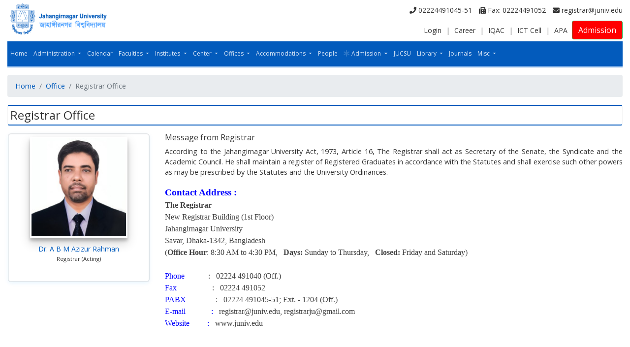

--- FILE ---
content_type: text/html; charset=UTF-8
request_url: https://juniv.edu/office/registrar-office
body_size: 9134
content:
<!doctype html>
<html lang="en">

<head>
    <meta charset="utf-8">
    <meta http-equiv="Content-type" content="text/html; charset=UTF-8">
    <meta name="viewport" content="width=device-width, initial-scale=1, shrink-to-fit=no">
    <meta name="description" content="">
    <meta name="author" content="">
    <link rel="shortcut icon" href="https://juniv.edu/images/favicon.ico">

    <title>Jahangirnagar University</title>

    <!-- Bootstrap core CSS -->
    <link rel="stylesheet" href="https://maxcdn.bootstrapcdn.com/bootstrap/4.0.0/css/bootstrap.min.css"
        integrity="sha384-Gn5384xqQ1aoWXA+058RXPxPg6fy4IWvTNh0E263XmFcJlSAwiGgFAW/dAiS6JXm" crossorigin="anonymous">
    <link rel="stylesheet" href="https://juniv.edu/css/priority-custom.css">
    <link rel="stylesheet" href="https://juniv.edu/css/client-style.css">
    <link rel="stylesheet" href="https://cdnjs.cloudflare.com/ajax/libs/font-awesome/5.13.1/css/all.min.css">
    <link rel="stylesheet" href="https://cdnjs.cloudflare.com/ajax/libs/animate.css/3.5.2/animate.min.css">

    <link href="https://fonts.googleapis.com/css2?family=Open+Sans:ital,wght@0,300;0,400;0,700;1,400;1,700&display=swap"
        rel="stylesheet">


    <!-- Bootstrap core JavaScript
    ================================================== -->

    <link rel="stylesheet" href="https://cdnjs.cloudflare.com/ajax/libs/jqueryui/1.12.1/jquery-ui.min.css" />
    <script src="https://cdnjs.cloudflare.com/ajax/libs/jquery/3.3.1/jquery.min.js"></script>
    <script src="https://cdnjs.cloudflare.com/ajax/libs/jqueryui/1.12.1/jquery-ui.min.js"></script>


    <script src="https://cdnjs.cloudflare.com/ajax/libs/popper.js/1.12.9/umd/popper.min.js"
        integrity="sha384-ApNbgh9B+Y1QKtv3Rn7W3mgPxhU9K/ScQsAP7hUibX39j7fakFPskvXusvfa0b4Q" crossorigin="anonymous">
    </script>
    <script src="https://maxcdn.bootstrapcdn.com/bootstrap/4.0.0/js/bootstrap.min.js"
        integrity="sha384-JZR6Spejh4U02d8jOt6vLEHfe/JQGiRRSQQxSfFWpi1MquVdAyjUar5+76PVCmYl" crossorigin="anonymous">
    </script>

    <!-- Global site tag (gtag.js) - Google Analytics -->
    <script async src="https://www.googletagmanager.com/gtag/js?id=UA-168459382-1"></script>
    <script>
        window.dataLayer = window.dataLayer || [];
        function gtag(){dataLayer.push(arguments);}
        gtag('js', new Date());

        gtag('config', 'UA-168459382-1');
    </script>

    <script src="https://cdnjs.cloudflare.com/ajax/libs/jquery.lazy/1.7.10/jquery.lazy.min.js"></script>

    <style>
        .last {
  margin: 0 0 4px 0 !important;
  color: #fff !important;
background: #FF0000;
}
#researchAndPublication p {
    margin: 0 0 4px 0 !important;
}


#profile {
    border-top: 2px solid #035abc;
    border-bottom: 2px solid #035abc;
    border-left: 1px solid #f4f4f4;
    border-right: 1px solid #f4f4f4;
    border-radius: 4px;
    padding: 5px;
    margin-bottom: 15px;
}

h4.ofc-headline {
    border-top: 2px solid #035abc;
    border-bottom: 2px solid #035abc;
    border-left: 1px solid #f4f4f4;
    border-right: 1px solid #f4f4f4;
    border-radius: 4px;
    padding: 5px;
    margin-bottom: 15px;
}
.fa.fa-asterisk.no-padding.no-margin.animated.infinite.flash.submenu {
    color: red;
}

 .master {
   
    font-size: 18px;
    }

.officer-page .card-title a{color:#333;}

.officer-page .card .card-body a:hover{color:#444; text-decoration:none;}

.apa ul li {text-align: left;padding:5px 0; display: inherit !important;}
.apa ul li a {
  font-family: "Open Sans", kalpurush;
  font-weight: normal;
  font-size: 16px;
  padding-left: 5px;
}

.apa ul li a:hover { color:#343a40; }
.apa ul li:hover { color:#343a40; }
.apa .card {  height: 250px;}
.apa img{	float: left;}
.officer-page .apa  .card .card-body{padding: 0px;}
.apa .no-style {
  list-style-type: none;
  padding: 0;
  text-align: left;
}
.officer-page .apa .card{overflow: hidden;}

.btn-outline-primary a:hover {
  color: #fff;
 text-decoration: none;
}

@media only screen and (max-width:400px) {
 .apa .card {  height: 350px;}
}

.card-body embed{min-height:800px;}

@media only screen and (max-width:400px) {
 .isInObjectOrEmbed { width:70% !important;}
}



.jucsu ul li {text-align: left;padding:8px 0; display: inherit !important;}
.jucsu ul li a {
  font-family: "Open Sans", kalpurush;
  font-weight: normal;
  font-size: 16px;
  padding-left: 5px;
}

.jucsu ul li a:hover { color:#343a40; }
.jucsu ul li:hover { color:#343a40; }

.jucsu img{	float: left;}
.officer-page .jucsu .card .card-body{padding: 0px;}
.jucsu .no-style {
  list-style-type: none;
  padding: 0;
  text-align: left;
}
    </style>
    
</head>

<body>

    <header>

        <div class="container">
            <div class="row">
                <div class="col-lg-4">
                    <a href="https://juniv.edu">
                        <img src="https://juniv.edu/images/logo-ju.png" alt="Jahangirnagar University" class="juniv-logo">
                    </a>
                </div>
                <div class="col-lg-8 text-right">
                    <div class="top-contact-info">
                        <a href="tel:02224491045-51" class="d-inline-block"><i class="fa fa-phone"
                                aria-hidden="true"></i> 02224491045-51</a>

                        <a href="tel:02224491052" class="d-inline-block"><i class="fa fa-fax"
                                aria-hidden="true"></i> Fax: 02224491052</a>
                        <a href="mailto:registrar@juniv.edu" target="_top" class="d-inline-block"><i
                                class="fas fa-envelope"></i> registrar@juniv.edu</a>
                    </div>
                    <div class="top-contact-info-2">
                        <a href="https://juniv.edu/login" class="d-inline-block">Login</a> |
<a href="https://juniv.edu/discussion?event_id=5" class="d-inline-block">Career</a> |
<a href="https://juniv.edu/office/iqac" class="d-inline-block">IQAC</a> |
<a href="https://juniv.edu/office/ictcell" class="d-inline-block">ICT Cell</a> | 
<a href="https://juniv.edu/useful-links/apa" class="d-inline-block">APA</a>
<a href="https://ju-admission.org" class="d-inline-block btn btn-success last">Admission</a>
                    </div>
                </div>
            </div>
        </div>

        <div class="container" id="header-nav">
            <nav class="navbar navbar-expand-lg navbar-dark bg-blue main-nav">
                <div class="container menu-fix">
                    <button class="navbar-toggler" type="button" data-toggle="collapse" data-target="#navbarCollapse"
                        aria-controls="navbarCollapse" aria-expanded="false" aria-label="Toggle navigation">
                        <span class="navbar-toggler-icon"></span>
                    </button>
                    <div class="collapse navbar-collapse" id="navbarCollapse">
                        <ul class="navbar-nav mr-auto">
                                                        <li class="nav-item break-fix ">
                                <a class="nav-link "
                                    href="https://juniv.edu" >
                                                                        Home
                                </a>

                                                            </li>
                                                        <li class="nav-item break-fix  dropdown ">
                                <a class="nav-link  dropdown-toggle "
                                    href="#"  id="navbarDropdown"
                                    role="button" data-toggle="dropdown" aria-haspopup="true" aria-expanded="false"
                                    >
                                                                        Administration
                                </a>

                                                                <div class="dropdown-menu" aria-labelledby="navbarDropdown">
                                                                        <a class="dropdown-item" href="https://juniv.edu/administration?roleType=CHANCELLOR&amp;roleName=Chancellor">
                                                                                Chancellor
                                    </a>
                                                                        <a class="dropdown-item" href="http://www.juniv.edu/administration?roleType=VICE_CHANCELLOR&amp;roleName=Vice%20Chancellor">
                                                                                Vice Chancellor
                                    </a>
                                                                        <a class="dropdown-item" href="https://juniv.edu/administration?roleType=PRO_VICE_CHANCELLOR&amp;roleName=Pro%20Vice%20Chancellor">
                                                                                Pro Vice Chancellor
                                    </a>
                                                                        <a class="dropdown-item" href="https://juniv.edu/administration?roleType=TREASURER&amp;roleName=Treasurer">
                                                                                Treasurer
                                    </a>
                                                                        <a class="dropdown-item" href="https://juniv.edu/administration?roleType=REGISTER&amp;roleName=Registrar (Acting)">
                                                                                Registrar
                                    </a>
                                                                        <a class="dropdown-item" href="https://juniv.edu/administration-page/senate">
                                                                                Senate
                                    </a>
                                                                        <a class="dropdown-item" href="https://juniv.edu/administration-page/syndicate">
                                                                                Syndicate
                                    </a>
                                                                        <a class="dropdown-item" href="https://juniv.edu/administration-page/academic-council">
                                                                                Academic Council
                                    </a>
                                                                        <a class="dropdown-item" href="https://juniv.edu/administration-page/finance-committee">
                                                                                Finance Committee
                                    </a>
                                                                    </div>
                                                            </li>
                                                        <li class="nav-item break-fix ">
                                <a class="nav-link "
                                    href="https://juniv.edu/academic-calendar" >
                                                                        Calendar
                                </a>

                                                            </li>
                                                        <li class="nav-item break-fix  dropdown ">
                                <a class="nav-link  dropdown-toggle "
                                    href="#"  id="navbarDropdown"
                                    role="button" data-toggle="dropdown" aria-haspopup="true" aria-expanded="false"
                                    >
                                                                        Faculties
                                </a>

                                                                <div class="dropdown-menu" aria-labelledby="navbarDropdown">
                                                                        <a class="dropdown-item" href="https://juniv.edu/faculty/arts">
                                                                                Faculty of Arts &amp; Humanities
                                    </a>
                                                                        <a class="dropdown-item" href="https://juniv.edu/faculty/science">
                                                                                Faculty of Mathematical &amp; Physical Sciences
                                    </a>
                                                                        <a class="dropdown-item" href="https://juniv.edu/faculty/socialsci">
                                                                                Faculty of Social Sciences
                                    </a>
                                                                        <a class="dropdown-item" href="https://juniv.edu/faculty/biosci">
                                                                                Faculty of Biological Sciences
                                    </a>
                                                                        <a class="dropdown-item" href="https://juniv.edu/faculty/business">
                                                                                Faculty of Business Studies
                                    </a>
                                                                        <a class="dropdown-item" href="https://juniv.edu/faculty/law">
                                                                                Faculty of Law
                                    </a>
                                                                    </div>
                                                            </li>
                                                        <li class="nav-item break-fix  dropdown ">
                                <a class="nav-link  dropdown-toggle "
                                    href="#"  id="navbarDropdown"
                                    role="button" data-toggle="dropdown" aria-haspopup="true" aria-expanded="false"
                                    >
                                                                        Institutes
                                </a>

                                                                <div class="dropdown-menu" aria-labelledby="navbarDropdown">
                                                                        <a class="dropdown-item" href="https://iba-ju.edu.bd">
                                                                                Institute of Business Administration
                                    </a>
                                                                        <a class="dropdown-item" href="https://juniv.edu/institute/iit">
                                                                                Institute of Information Technology
                                    </a>
                                                                        <a class="dropdown-item" href="https://juniv.edu/institute/irs">
                                                                                Institute of Remote Sensing and GIS
                                    </a>
                                                                        <a class="dropdown-item" href="https://juniv.edu/institute/iclc">
                                                                                Institute of Comparative Literature and Culture
                                    </a>
                                                                    </div>
                                                            </li>
                                                        <li class="nav-item break-fix  dropdown ">
                                <a class="nav-link  dropdown-toggle "
                                    href="#"  id="navbarDropdown"
                                    role="button" data-toggle="dropdown" aria-haspopup="true" aria-expanded="false"
                                    >
                                                                        Center
                                </a>

                                                                <div class="dropdown-menu" aria-labelledby="navbarDropdown">
                                                                        <a class="dropdown-item" href="https://juniv.edu/center/medical-centre">
                                                                                Medical Centre
                                    </a>
                                                                        <a class="dropdown-item" href="https://juniv.edu/center/wmsrc">
                                                                                Wazed Miah Science Research Center
                                    </a>
                                                                        <a class="dropdown-item" href="https://juniv.edu/center/students-counselling-and-guidance-centre">
                                                                                Students Counselling and Guidance Centre
                                    </a>
                                                                        <a class="dropdown-item" href="https://juniv.edu/center/the-language-centre">
                                                                                The Language Centre
                                    </a>
                                                                        <a class="dropdown-item" href="https://juniv.edu/center/teacher-student-centre">
                                                                                Teacher-Student centre
                                    </a>
                                                                        <a class="dropdown-item" href="https://www.juniv.edu/center/snec">
                                                                                Special Needs Education Centre (SNEC)
                                    </a>
                                                                        <a class="dropdown-item" href="https://juniv.edu/center/chrd">
                                                                                Center for Human Resource Development (CHRD)
                                    </a>
                                                                        <a class="dropdown-item" href="https://juniv.edu/center/ric">
                                                                                Research Innovation Centre
                                    </a>
                                                                    </div>
                                                            </li>
                                                        <li class="nav-item break-fix  dropdown ">
                                <a class="nav-link  dropdown-toggle "
                                    href="#"  id="navbarDropdown"
                                    role="button" data-toggle="dropdown" aria-haspopup="true" aria-expanded="false"
                                    >
                                                                        Offices
                                </a>

                                                                <div class="dropdown-menu" aria-labelledby="navbarDropdown">
                                                                        <a class="dropdown-item" href="https://juniv.edu/center/vc-office">
                                                                                Vice Chancellor Office
                                    </a>
                                                                        <a class="dropdown-item" href="https://juniv.edu/office/provc-administration">
                                                                                Pro Vice Chancellor (Administration) Office
                                    </a>
                                                                        <a class="dropdown-item" href="https://juniv.edu/office/provc-academic">
                                                                                Pro Vice Chancellor (Academic) Office
                                    </a>
                                                                        <a class="dropdown-item" href="https://juniv.edu/office/treasurer-office">
                                                                                Treasurer Office
                                    </a>
                                                                        <a class="dropdown-item" href="https://juniv.edu/office/registrar-office">
                                                                                Registrar Office
                                    </a>
                                                                        <a class="dropdown-item" href="https://juniv.edu/office/proctor-office">
                                                                                Proctor Office
                                    </a>
                                                                        <a class="dropdown-item" href="https://juniv.edu/office/comptroller-office">
                                                                                Comptroller Office
                                    </a>
                                                                        <a class="dropdown-item" href="https://juniv.edu/office/engineering-office">
                                                                                Engineering Office
                                    </a>
                                                                        <a class="dropdown-item" href="https://juniv.edu/office/iqac">
                                                                                IQAC
                                    </a>
                                                                        <a class="dropdown-item" href="https://juniv.edu/office/ictcell">
                                                                                ICT Cell
                                    </a>
                                                                        <a class="dropdown-item" href="https://juniv.edu/office/planning-and-development-office">
                                                                                Planning and Development Office
                                    </a>
                                                                        <a class="dropdown-item" href="https://juniv.edu/office/public-relation-office">
                                                                                Public Relation Office
                                    </a>
                                                                        <a class="dropdown-item" href="https://juniv.edu/office/physical-education-office">
                                                                                Physical Education Office
                                    </a>
                                                                        <a class="dropdown-item" href="https://juniv.edu/office/office-of-the-controller-of-examinations">
                                                                                Office of the Controller of Examinations
                                    </a>
                                                                        <a class="dropdown-item" href="https://juniv.edu/office/internal-audit-office">
                                                                                Internal Audit Office
                                    </a>
                                                                        <a class="dropdown-item" href="https://juniv.edu/office/university-library">
                                                                                University Library
                                    </a>
                                                                        <a class="dropdown-item" href="https://juniv.edu/office/science-workshop">
                                                                                Science Workshop
                                    </a>
                                                                        <a class="dropdown-item" href="https://juniv.edu/office/transport-office">
                                                                                Transport Office
                                    </a>
                                                                        <a class="dropdown-item" href="https://juniv.edu/office/bncc">
                                                                                BNCC
                                    </a>
                                                                        <a class="dropdown-item" href="https://juniv.edu/office/rover-scout">
                                                                                Rover Scout
                                    </a>
                                                                    </div>
                                                            </li>
                                                        <li class="nav-item break-fix  dropdown ">
                                <a class="nav-link  dropdown-toggle "
                                    href="#"  id="navbarDropdown"
                                    role="button" data-toggle="dropdown" aria-haspopup="true" aria-expanded="false"
                                    >
                                                                        Accommodations
                                </a>

                                                                <div class="dropdown-menu" aria-labelledby="navbarDropdown">
                                                                        <a class="dropdown-item" href="https://juniv.edu/hall/al-beruni-hall">
                                                                                Al Beruni Hall
                                    </a>
                                                                        <a class="dropdown-item" href="https://juniv.edu/hall/a-f-m-kamaluddin-hall">
                                                                                A F M Kamaluddin Hall
                                    </a>
                                                                        <a class="dropdown-item" href="https://juniv.edu/hall/jahanara-imam-hall">
                                                                                Jahanara Imam Hall
                                    </a>
                                                                        <a class="dropdown-item" href="https://juniv.edu/hall/nawab-faizunnesa-hall">
                                                                                Nawab Faizunnesa Hall
                                    </a>
                                                                        <a class="dropdown-item" href="https://juniv.edu/hall/pritilata-hall">
                                                                                Pritilata Hall
                                    </a>
                                                                        <a class="dropdown-item" href="https://juniv.edu/hall/a-k-fazlul-haque-hall">
                                                                                Sher-e-Bangla A. K. Fazlul Haq Hall
                                    </a>
                                                                        <a class="dropdown-item" href="https://juniv.edu/hall/begum-khaleda-zia-hall">
                                                                                Begum Khaleda Zia Hall
                                    </a>
                                                                        <a class="dropdown-item" href="https://juniv.edu/hall/maulana-bhashani-hall">
                                                                                Maulana Bhashani Hall
                                    </a>
                                                                        <a class="dropdown-item" href="https://juniv.edu/hall/meer-mosharraf-hossain-hall">
                                                                                Mir Mosharraf Hossain Hall
                                    </a>
                                                                        <a class="dropdown-item" href="https://juniv.edu/hall/shaheed-salam-barkat-hall">
                                                                                Shaheed Salam-Barkat Hall
                                    </a>
                                                                        <a class="dropdown-item" href="https://juniv.edu/hall/shaheed-rafiq-jabbar-hall">
                                                                                Shaheed Rafiq-Jabbar Hall
                                    </a>
                                                                        <a class="dropdown-item" href="https://juniv.edu/hall/july-24-jagoroni-hall">
                                                                                July 24 Jagoroni Hall
                                    </a>
                                                                        <a class="dropdown-item" href="https://juniv.edu/hall/shaheed-felani-khatun-hall">
                                                                                Shaheed Felani Khatun Hall
                                    </a>
                                                                        <a class="dropdown-item" href="https://juniv.edu/hall/bishwakabi-rabindranath-tagore-hall">
                                                                                Bishwakabi Rabindranath Tagore Hall
                                    </a>
                                                                        <a class="dropdown-item" href="https://juniv.edu/hall/begum-sufia-kamal-hall">
                                                                                Begum Sufia Kamal Hall
                                    </a>
                                                                        <a class="dropdown-item" href="https://juniv.edu/hall/rokeya-hall">
                                                                                Rokeya Hall
                                    </a>
                                                                        <a class="dropdown-item" href="https://juniv.edu/hall/fazilatunnesa-hall">
                                                                                Fazilatunnesa Hall
                                    </a>
                                                                        <a class="dropdown-item" href="https://juniv.edu/hall/bir-protik-taramon-bibi-hall">
                                                                                Bir Protik Taramon Bibi Hall
                                    </a>
                                                                        <a class="dropdown-item" href="https://juniv.edu/hall/shaheed-tajuddin-ahmad-hall">
                                                                                Shaheed Tajuddin Ahmad Hall
                                    </a>
                                                                        <a class="dropdown-item" href="https://juniv.edu/hall/nawab-salimullah-hall">
                                                                                Nawab Salimullah Hall
                                    </a>
                                                                        <a class="dropdown-item" href="https://juniv.edu/hall/jatiya-kabi-kazi-nazrul-islam-hall">
                                                                                Jatiya Kabi Kazi Nazrul Islam Hall
                                    </a>
                                                                    </div>
                                                            </li>
                                                        <li class="nav-item break-fix ">
                                <a class="nav-link "
                                    href="https://juniv.edu/teachers" >
                                                                        People
                                </a>

                                                            </li>
                                                        <li class="nav-item break-fix  dropdown ">
                                <a class="nav-link  dropdown-toggle "
                                    href="#"  id="navbarDropdown"
                                    role="button" data-toggle="dropdown" aria-haspopup="true" aria-expanded="false"
                                    >
                                     <i
                                        class="fa fa-asterisk no-padding no-margin animated infinite flash menu"></i>
                                                                        Admission
                                </a>

                                                                <div class="dropdown-menu" aria-labelledby="navbarDropdown">
                                                                        <a class="dropdown-item" href="https://academic.juniv.edu">
                                                                                Academic Section
                                    </a>
                                                                        <a class="dropdown-item" href="https://bachelor.ju-admission.com">
                                                                                Bachelor (Honours) Admission
                                    </a>
                                                                        <a class="dropdown-item" href="https://juniv.edu/admission/graduate">
                                                                                Masters Admission
                                    </a>
                                                                        <a class="dropdown-item" href="https://postgrad.ju-admission.com">
                                                                                M.Phil &amp; PhD Admission
                                    </a>
                                                                        <a class="dropdown-item" href="https://juniv.edu/admission/weekend-courses">
                                                                                Weekend &amp; Evening Courses
                                    </a>
                                                                    </div>
                                                            </li>
                                                        <li class="nav-item break-fix ">
                                <a class="nav-link "
                                    href="https://juniv.edu/page/jucsu" >
                                                                        JUCSU
                                </a>

                                                            </li>
                                                        <li class="nav-item break-fix  dropdown ">
                                <a class="nav-link  dropdown-toggle "
                                    href="#"  id="navbarDropdown"
                                    role="button" data-toggle="dropdown" aria-haspopup="true" aria-expanded="false"
                                    >
                                                                        Library
                                </a>

                                                                <div class="dropdown-menu" aria-labelledby="navbarDropdown">
                                                                        <a class="dropdown-item" href="https://library.juniv.edu">
                                                                                Library Website
                                    </a>
                                                                        <a class="dropdown-item" href="https://www.library.juniv.edu/login-2/?redirect_to=https://www.library.juniv.edu/access-remotely/">
                                                                                Remote Access
                                    </a>
                                                                        <a class="dropdown-item" href="https://journals.juniv.edu">
                                                                                Journals
                                    </a>
                                                                    </div>
                                                            </li>
                                                        <li class="nav-item break-fix ">
                                <a class="nav-link "
                                    href="https://juniv.edu/page/ju-journal" >
                                                                        Journals
                                </a>

                                                            </li>
                                                        <li class="nav-item break-fix  dropdown ">
                                <a class="nav-link  dropdown-toggle "
                                    href="#"  id="navbarDropdown"
                                    role="button" data-toggle="dropdown" aria-haspopup="true" aria-expanded="false"
                                    >
                                                                        Misc
                                </a>

                                                                <div class="dropdown-menu" aria-labelledby="navbarDropdown">
                                                                        <a class="dropdown-item" href="https://juniv.edu/custom/slug/research">
                                                                                Research
                                    </a>
                                                                        <a class="dropdown-item" href="https://juniv.edu/certificate">
                                                                                NOC &amp; GO
                                    </a>
                                                                        <a class="dropdown-item" href="https://juniv.edu/page/university-diary">
                                                                                University Diary
                                    </a>
                                                                        <a class="dropdown-item" href="https://juniv.edu/page/annual-report">
                                                                                Annual Report
                                    </a>
                                                                        <a class="dropdown-item" href="https://juniv.edu/discussion?event_id=8">
                                                                                Students Stipend
                                    </a>
                                                                        <a class="dropdown-item" href="https://ju-regigraduate.org">
                                                                                Registered Graduate Cell
                                    </a>
                                                                        <a class="dropdown-item" href="https://devpis.juniv.edu">
                                                                                Apply for Central ID card
                                    </a>
                                                                        <a class="dropdown-item" href="https://juniv.edu/student-email/apply">
                                                                                Apply for Student Email ID
                                    </a>
                                                                    </div>
                                                            </li>
                                                    </ul>
                    </div>
                </div>
            </nav>
        </div>
    </header>

    <main role="main">

<div class="container">
    <div class="content-section facility-page">
        <div class="row">
            <div class="col-md-12">
                <nav aria-label="breadcrumb">
                    <ol class="breadcrumb">
                        <li class="breadcrumb-item"><a href="https://juniv.edu">Home</a></li>
                        <li class="breadcrumb-item"><a
                                href="#">Office</a></li>
                         <li class="breadcrumb-item active" aria-current="page">Registrar Office</li>
                                            </ol>
                </nav>
            </div>
        </div>

                <div class="row">
            <div class="col-md-12">
                <h4 class="ofc-headline">Registrar Office</h4>
            </div>
        </div>

        <div class="row administration-page">
                        <div class="col-md-3">
                <div class="card">
                    <img class="card-img-top img-fluid mx-auto d-block lazy"
                                            data-src="https://juniv.edu/storage/image/center/JMGJfPF7Hwuc5xjgiRdcLiCbbeaaY3NeWzrN51pj.jpg"
                                        alt="Dr. A B M Azizur Rahman">
                    <div class="card-body">
                        <h6>
                            <a href="#">Dr. A B M Azizur Rahman</a>
                            <small>Registrar (Acting)</small>
                        </h6>
                    </div>
                </div>
            </div>
            
            <div class="col-md-9">
                                                                <h6>Message from Registrar</h6>
                                                <p style="text-align: justify;">According to the Jahangirnagar University Act, 1973, Article 16, The Registrar shall act as Secretary of the Senate, the Syndicate and the Academic Council. He shall maintain a register of Registered Graduates in accordance with the Statutes and shall exercise such other powers as may be prescribed by the Statutes and the University Ordinances.</p>
<div class="row mb-4">
<div class="col-md-12"><!-- [if gte mso 9]><xml>
 <o:OfficeDocumentSettings>
  <o:AllowPNG/>
 </o:OfficeDocumentSettings>
</xml><![endif]--><!-- [if gte mso 9]><xml>
 <w:WordDocument>
  <w:View>Normal</w:View>
  <w:Zoom>0</w:Zoom>
  <w:TrackMoves/>
  <w:TrackFormatting/>
  <w:PunctuationKerning/>
  <w:ValidateAgainstSchemas/>
  <w:SaveIfXMLInvalid>false</w:SaveIfXMLInvalid>
  <w:IgnoreMixedContent>false</w:IgnoreMixedContent>
  <w:AlwaysShowPlaceholderText>false</w:AlwaysShowPlaceholderText>
  <w:DoNotPromoteQF/>
  <w:LidThemeOther>EN-US</w:LidThemeOther>
  <w:LidThemeAsian>X-NONE</w:LidThemeAsian>
  <w:LidThemeComplexScript>X-NONE</w:LidThemeComplexScript>
  <w:Compatibility>
   <w:BreakWrappedTables/>
   <w:SnapToGridInCell/>
   <w:WrapTextWithPunct/>
   <w:UseAsianBreakRules/>
   <w:DontGrowAutofit/>
   <w:SplitPgBreakAndParaMark/>
   <w:EnableOpenTypeKerning/>
   <w:DontFlipMirrorIndents/>
   <w:OverrideTableStyleHps/>
  </w:Compatibility>
  <m:mathPr>
   <m:mathFont m:val="Cambria Math"/>
   <m:brkBin m:val="before"/>
   <m:brkBinSub m:val="&#45;-"/>
   <m:smallFrac m:val="off"/>
   <m:dispDef/>
   <m:lMargin m:val="0"/>
   <m:rMargin m:val="0"/>
   <m:defJc m:val="centerGroup"/>
   <m:wrapIndent m:val="1440"/>
   <m:intLim m:val="subSup"/>
   <m:naryLim m:val="undOvr"/>
  </m:mathPr></w:WordDocument>
</xml><![endif]--><!-- [if gte mso 9]><xml>
 <w:LatentStyles DefLockedState="false" DefUnhideWhenUsed="true"
  DefSemiHidden="true" DefQFormat="false" DefPriority="99"
  LatentStyleCount="267">
  <w:LsdException Locked="false" Priority="0" SemiHidden="false"
   UnhideWhenUsed="false" QFormat="true" Name="Normal"/>
  <w:LsdException Locked="false" Priority="9" SemiHidden="false"
   UnhideWhenUsed="false" QFormat="true" Name="heading 1"/>
  <w:LsdException Locked="false" Priority="9" QFormat="true" Name="heading 2"/>
  <w:LsdException Locked="false" Priority="9" QFormat="true" Name="heading 3"/>
  <w:LsdException Locked="false" Priority="9" QFormat="true" Name="heading 4"/>
  <w:LsdException Locked="false" Priority="9" QFormat="true" Name="heading 5"/>
  <w:LsdException Locked="false" Priority="9" QFormat="true" Name="heading 6"/>
  <w:LsdException Locked="false" Priority="9" QFormat="true" Name="heading 7"/>
  <w:LsdException Locked="false" Priority="9" QFormat="true" Name="heading 8"/>
  <w:LsdException Locked="false" Priority="9" QFormat="true" Name="heading 9"/>
  <w:LsdException Locked="false" Priority="39" Name="toc 1"/>
  <w:LsdException Locked="false" Priority="39" Name="toc 2"/>
  <w:LsdException Locked="false" Priority="39" Name="toc 3"/>
  <w:LsdException Locked="false" Priority="39" Name="toc 4"/>
  <w:LsdException Locked="false" Priority="39" Name="toc 5"/>
  <w:LsdException Locked="false" Priority="39" Name="toc 6"/>
  <w:LsdException Locked="false" Priority="39" Name="toc 7"/>
  <w:LsdException Locked="false" Priority="39" Name="toc 8"/>
  <w:LsdException Locked="false" Priority="39" Name="toc 9"/>
  <w:LsdException Locked="false" Priority="35" QFormat="true" Name="caption"/>
  <w:LsdException Locked="false" Priority="10" SemiHidden="false"
   UnhideWhenUsed="false" QFormat="true" Name="Title"/>
  <w:LsdException Locked="false" Priority="1" Name="Default Paragraph Font"/>
  <w:LsdException Locked="false" Priority="11" SemiHidden="false"
   UnhideWhenUsed="false" QFormat="true" Name="Subtitle"/>
  <w:LsdException Locked="false" Priority="22" SemiHidden="false"
   UnhideWhenUsed="false" QFormat="true" Name="Strong"/>
  <w:LsdException Locked="false" Priority="20" SemiHidden="false"
   UnhideWhenUsed="false" QFormat="true" Name="Emphasis"/>
  <w:LsdException Locked="false" Priority="59" SemiHidden="false"
   UnhideWhenUsed="false" Name="Table Grid"/>
  <w:LsdException Locked="false" UnhideWhenUsed="false" Name="Placeholder Text"/>
  <w:LsdException Locked="false" Priority="1" SemiHidden="false"
   UnhideWhenUsed="false" QFormat="true" Name="No Spacing"/>
  <w:LsdException Locked="false" Priority="60" SemiHidden="false"
   UnhideWhenUsed="false" Name="Light Shading"/>
  <w:LsdException Locked="false" Priority="61" SemiHidden="false"
   UnhideWhenUsed="false" Name="Light List"/>
  <w:LsdException Locked="false" Priority="62" SemiHidden="false"
   UnhideWhenUsed="false" Name="Light Grid"/>
  <w:LsdException Locked="false" Priority="63" SemiHidden="false"
   UnhideWhenUsed="false" Name="Medium Shading 1"/>
  <w:LsdException Locked="false" Priority="64" SemiHidden="false"
   UnhideWhenUsed="false" Name="Medium Shading 2"/>
  <w:LsdException Locked="false" Priority="65" SemiHidden="false"
   UnhideWhenUsed="false" Name="Medium List 1"/>
  <w:LsdException Locked="false" Priority="66" SemiHidden="false"
   UnhideWhenUsed="false" Name="Medium List 2"/>
  <w:LsdException Locked="false" Priority="67" SemiHidden="false"
   UnhideWhenUsed="false" Name="Medium Grid 1"/>
  <w:LsdException Locked="false" Priority="68" SemiHidden="false"
   UnhideWhenUsed="false" Name="Medium Grid 2"/>
  <w:LsdException Locked="false" Priority="69" SemiHidden="false"
   UnhideWhenUsed="false" Name="Medium Grid 3"/>
  <w:LsdException Locked="false" Priority="70" SemiHidden="false"
   UnhideWhenUsed="false" Name="Dark List"/>
  <w:LsdException Locked="false" Priority="71" SemiHidden="false"
   UnhideWhenUsed="false" Name="Colorful Shading"/>
  <w:LsdException Locked="false" Priority="72" SemiHidden="false"
   UnhideWhenUsed="false" Name="Colorful List"/>
  <w:LsdException Locked="false" Priority="73" SemiHidden="false"
   UnhideWhenUsed="false" Name="Colorful Grid"/>
  <w:LsdException Locked="false" Priority="60" SemiHidden="false"
   UnhideWhenUsed="false" Name="Light Shading Accent 1"/>
  <w:LsdException Locked="false" Priority="61" SemiHidden="false"
   UnhideWhenUsed="false" Name="Light List Accent 1"/>
  <w:LsdException Locked="false" Priority="62" SemiHidden="false"
   UnhideWhenUsed="false" Name="Light Grid Accent 1"/>
  <w:LsdException Locked="false" Priority="63" SemiHidden="false"
   UnhideWhenUsed="false" Name="Medium Shading 1 Accent 1"/>
  <w:LsdException Locked="false" Priority="64" SemiHidden="false"
   UnhideWhenUsed="false" Name="Medium Shading 2 Accent 1"/>
  <w:LsdException Locked="false" Priority="65" SemiHidden="false"
   UnhideWhenUsed="false" Name="Medium List 1 Accent 1"/>
  <w:LsdException Locked="false" UnhideWhenUsed="false" Name="Revision"/>
  <w:LsdException Locked="false" Priority="34" SemiHidden="false"
   UnhideWhenUsed="false" QFormat="true" Name="List Paragraph"/>
  <w:LsdException Locked="false" Priority="29" SemiHidden="false"
   UnhideWhenUsed="false" QFormat="true" Name="Quote"/>
  <w:LsdException Locked="false" Priority="30" SemiHidden="false"
   UnhideWhenUsed="false" QFormat="true" Name="Intense Quote"/>
  <w:LsdException Locked="false" Priority="66" SemiHidden="false"
   UnhideWhenUsed="false" Name="Medium List 2 Accent 1"/>
  <w:LsdException Locked="false" Priority="67" SemiHidden="false"
   UnhideWhenUsed="false" Name="Medium Grid 1 Accent 1"/>
  <w:LsdException Locked="false" Priority="68" SemiHidden="false"
   UnhideWhenUsed="false" Name="Medium Grid 2 Accent 1"/>
  <w:LsdException Locked="false" Priority="69" SemiHidden="false"
   UnhideWhenUsed="false" Name="Medium Grid 3 Accent 1"/>
  <w:LsdException Locked="false" Priority="70" SemiHidden="false"
   UnhideWhenUsed="false" Name="Dark List Accent 1"/>
  <w:LsdException Locked="false" Priority="71" SemiHidden="false"
   UnhideWhenUsed="false" Name="Colorful Shading Accent 1"/>
  <w:LsdException Locked="false" Priority="72" SemiHidden="false"
   UnhideWhenUsed="false" Name="Colorful List Accent 1"/>
  <w:LsdException Locked="false" Priority="73" SemiHidden="false"
   UnhideWhenUsed="false" Name="Colorful Grid Accent 1"/>
  <w:LsdException Locked="false" Priority="60" SemiHidden="false"
   UnhideWhenUsed="false" Name="Light Shading Accent 2"/>
  <w:LsdException Locked="false" Priority="61" SemiHidden="false"
   UnhideWhenUsed="false" Name="Light List Accent 2"/>
  <w:LsdException Locked="false" Priority="62" SemiHidden="false"
   UnhideWhenUsed="false" Name="Light Grid Accent 2"/>
  <w:LsdException Locked="false" Priority="63" SemiHidden="false"
   UnhideWhenUsed="false" Name="Medium Shading 1 Accent 2"/>
  <w:LsdException Locked="false" Priority="64" SemiHidden="false"
   UnhideWhenUsed="false" Name="Medium Shading 2 Accent 2"/>
  <w:LsdException Locked="false" Priority="65" SemiHidden="false"
   UnhideWhenUsed="false" Name="Medium List 1 Accent 2"/>
  <w:LsdException Locked="false" Priority="66" SemiHidden="false"
   UnhideWhenUsed="false" Name="Medium List 2 Accent 2"/>
  <w:LsdException Locked="false" Priority="67" SemiHidden="false"
   UnhideWhenUsed="false" Name="Medium Grid 1 Accent 2"/>
  <w:LsdException Locked="false" Priority="68" SemiHidden="false"
   UnhideWhenUsed="false" Name="Medium Grid 2 Accent 2"/>
  <w:LsdException Locked="false" Priority="69" SemiHidden="false"
   UnhideWhenUsed="false" Name="Medium Grid 3 Accent 2"/>
  <w:LsdException Locked="false" Priority="70" SemiHidden="false"
   UnhideWhenUsed="false" Name="Dark List Accent 2"/>
  <w:LsdException Locked="false" Priority="71" SemiHidden="false"
   UnhideWhenUsed="false" Name="Colorful Shading Accent 2"/>
  <w:LsdException Locked="false" Priority="72" SemiHidden="false"
   UnhideWhenUsed="false" Name="Colorful List Accent 2"/>
  <w:LsdException Locked="false" Priority="73" SemiHidden="false"
   UnhideWhenUsed="false" Name="Colorful Grid Accent 2"/>
  <w:LsdException Locked="false" Priority="60" SemiHidden="false"
   UnhideWhenUsed="false" Name="Light Shading Accent 3"/>
  <w:LsdException Locked="false" Priority="61" SemiHidden="false"
   UnhideWhenUsed="false" Name="Light List Accent 3"/>
  <w:LsdException Locked="false" Priority="62" SemiHidden="false"
   UnhideWhenUsed="false" Name="Light Grid Accent 3"/>
  <w:LsdException Locked="false" Priority="63" SemiHidden="false"
   UnhideWhenUsed="false" Name="Medium Shading 1 Accent 3"/>
  <w:LsdException Locked="false" Priority="64" SemiHidden="false"
   UnhideWhenUsed="false" Name="Medium Shading 2 Accent 3"/>
  <w:LsdException Locked="false" Priority="65" SemiHidden="false"
   UnhideWhenUsed="false" Name="Medium List 1 Accent 3"/>
  <w:LsdException Locked="false" Priority="66" SemiHidden="false"
   UnhideWhenUsed="false" Name="Medium List 2 Accent 3"/>
  <w:LsdException Locked="false" Priority="67" SemiHidden="false"
   UnhideWhenUsed="false" Name="Medium Grid 1 Accent 3"/>
  <w:LsdException Locked="false" Priority="68" SemiHidden="false"
   UnhideWhenUsed="false" Name="Medium Grid 2 Accent 3"/>
  <w:LsdException Locked="false" Priority="69" SemiHidden="false"
   UnhideWhenUsed="false" Name="Medium Grid 3 Accent 3"/>
  <w:LsdException Locked="false" Priority="70" SemiHidden="false"
   UnhideWhenUsed="false" Name="Dark List Accent 3"/>
  <w:LsdException Locked="false" Priority="71" SemiHidden="false"
   UnhideWhenUsed="false" Name="Colorful Shading Accent 3"/>
  <w:LsdException Locked="false" Priority="72" SemiHidden="false"
   UnhideWhenUsed="false" Name="Colorful List Accent 3"/>
  <w:LsdException Locked="false" Priority="73" SemiHidden="false"
   UnhideWhenUsed="false" Name="Colorful Grid Accent 3"/>
  <w:LsdException Locked="false" Priority="60" SemiHidden="false"
   UnhideWhenUsed="false" Name="Light Shading Accent 4"/>
  <w:LsdException Locked="false" Priority="61" SemiHidden="false"
   UnhideWhenUsed="false" Name="Light List Accent 4"/>
  <w:LsdException Locked="false" Priority="62" SemiHidden="false"
   UnhideWhenUsed="false" Name="Light Grid Accent 4"/>
  <w:LsdException Locked="false" Priority="63" SemiHidden="false"
   UnhideWhenUsed="false" Name="Medium Shading 1 Accent 4"/>
  <w:LsdException Locked="false" Priority="64" SemiHidden="false"
   UnhideWhenUsed="false" Name="Medium Shading 2 Accent 4"/>
  <w:LsdException Locked="false" Priority="65" SemiHidden="false"
   UnhideWhenUsed="false" Name="Medium List 1 Accent 4"/>
  <w:LsdException Locked="false" Priority="66" SemiHidden="false"
   UnhideWhenUsed="false" Name="Medium List 2 Accent 4"/>
  <w:LsdException Locked="false" Priority="67" SemiHidden="false"
   UnhideWhenUsed="false" Name="Medium Grid 1 Accent 4"/>
  <w:LsdException Locked="false" Priority="68" SemiHidden="false"
   UnhideWhenUsed="false" Name="Medium Grid 2 Accent 4"/>
  <w:LsdException Locked="false" Priority="69" SemiHidden="false"
   UnhideWhenUsed="false" Name="Medium Grid 3 Accent 4"/>
  <w:LsdException Locked="false" Priority="70" SemiHidden="false"
   UnhideWhenUsed="false" Name="Dark List Accent 4"/>
  <w:LsdException Locked="false" Priority="71" SemiHidden="false"
   UnhideWhenUsed="false" Name="Colorful Shading Accent 4"/>
  <w:LsdException Locked="false" Priority="72" SemiHidden="false"
   UnhideWhenUsed="false" Name="Colorful List Accent 4"/>
  <w:LsdException Locked="false" Priority="73" SemiHidden="false"
   UnhideWhenUsed="false" Name="Colorful Grid Accent 4"/>
  <w:LsdException Locked="false" Priority="60" SemiHidden="false"
   UnhideWhenUsed="false" Name="Light Shading Accent 5"/>
  <w:LsdException Locked="false" Priority="61" SemiHidden="false"
   UnhideWhenUsed="false" Name="Light List Accent 5"/>
  <w:LsdException Locked="false" Priority="62" SemiHidden="false"
   UnhideWhenUsed="false" Name="Light Grid Accent 5"/>
  <w:LsdException Locked="false" Priority="63" SemiHidden="false"
   UnhideWhenUsed="false" Name="Medium Shading 1 Accent 5"/>
  <w:LsdException Locked="false" Priority="64" SemiHidden="false"
   UnhideWhenUsed="false" Name="Medium Shading 2 Accent 5"/>
  <w:LsdException Locked="false" Priority="65" SemiHidden="false"
   UnhideWhenUsed="false" Name="Medium List 1 Accent 5"/>
  <w:LsdException Locked="false" Priority="66" SemiHidden="false"
   UnhideWhenUsed="false" Name="Medium List 2 Accent 5"/>
  <w:LsdException Locked="false" Priority="67" SemiHidden="false"
   UnhideWhenUsed="false" Name="Medium Grid 1 Accent 5"/>
  <w:LsdException Locked="false" Priority="68" SemiHidden="false"
   UnhideWhenUsed="false" Name="Medium Grid 2 Accent 5"/>
  <w:LsdException Locked="false" Priority="69" SemiHidden="false"
   UnhideWhenUsed="false" Name="Medium Grid 3 Accent 5"/>
  <w:LsdException Locked="false" Priority="70" SemiHidden="false"
   UnhideWhenUsed="false" Name="Dark List Accent 5"/>
  <w:LsdException Locked="false" Priority="71" SemiHidden="false"
   UnhideWhenUsed="false" Name="Colorful Shading Accent 5"/>
  <w:LsdException Locked="false" Priority="72" SemiHidden="false"
   UnhideWhenUsed="false" Name="Colorful List Accent 5"/>
  <w:LsdException Locked="false" Priority="73" SemiHidden="false"
   UnhideWhenUsed="false" Name="Colorful Grid Accent 5"/>
  <w:LsdException Locked="false" Priority="60" SemiHidden="false"
   UnhideWhenUsed="false" Name="Light Shading Accent 6"/>
  <w:LsdException Locked="false" Priority="61" SemiHidden="false"
   UnhideWhenUsed="false" Name="Light List Accent 6"/>
  <w:LsdException Locked="false" Priority="62" SemiHidden="false"
   UnhideWhenUsed="false" Name="Light Grid Accent 6"/>
  <w:LsdException Locked="false" Priority="63" SemiHidden="false"
   UnhideWhenUsed="false" Name="Medium Shading 1 Accent 6"/>
  <w:LsdException Locked="false" Priority="64" SemiHidden="false"
   UnhideWhenUsed="false" Name="Medium Shading 2 Accent 6"/>
  <w:LsdException Locked="false" Priority="65" SemiHidden="false"
   UnhideWhenUsed="false" Name="Medium List 1 Accent 6"/>
  <w:LsdException Locked="false" Priority="66" SemiHidden="false"
   UnhideWhenUsed="false" Name="Medium List 2 Accent 6"/>
  <w:LsdException Locked="false" Priority="67" SemiHidden="false"
   UnhideWhenUsed="false" Name="Medium Grid 1 Accent 6"/>
  <w:LsdException Locked="false" Priority="68" SemiHidden="false"
   UnhideWhenUsed="false" Name="Medium Grid 2 Accent 6"/>
  <w:LsdException Locked="false" Priority="69" SemiHidden="false"
   UnhideWhenUsed="false" Name="Medium Grid 3 Accent 6"/>
  <w:LsdException Locked="false" Priority="70" SemiHidden="false"
   UnhideWhenUsed="false" Name="Dark List Accent 6"/>
  <w:LsdException Locked="false" Priority="71" SemiHidden="false"
   UnhideWhenUsed="false" Name="Colorful Shading Accent 6"/>
  <w:LsdException Locked="false" Priority="72" SemiHidden="false"
   UnhideWhenUsed="false" Name="Colorful List Accent 6"/>
  <w:LsdException Locked="false" Priority="73" SemiHidden="false"
   UnhideWhenUsed="false" Name="Colorful Grid Accent 6"/>
  <w:LsdException Locked="false" Priority="19" SemiHidden="false"
   UnhideWhenUsed="false" QFormat="true" Name="Subtle Emphasis"/>
  <w:LsdException Locked="false" Priority="21" SemiHidden="false"
   UnhideWhenUsed="false" QFormat="true" Name="Intense Emphasis"/>
  <w:LsdException Locked="false" Priority="31" SemiHidden="false"
   UnhideWhenUsed="false" QFormat="true" Name="Subtle Reference"/>
  <w:LsdException Locked="false" Priority="32" SemiHidden="false"
   UnhideWhenUsed="false" QFormat="true" Name="Intense Reference"/>
  <w:LsdException Locked="false" Priority="33" SemiHidden="false"
   UnhideWhenUsed="false" QFormat="true" Name="Book Title"/>
  <w:LsdException Locked="false" Priority="37" Name="Bibliography"/>
  <w:LsdException Locked="false" Priority="39" QFormat="true" Name="TOC Heading"/>
 </w:LatentStyles>
</xml><![endif]--><!-- [if gte mso 10]>
<style>
 /* Style Definitions */
 table.MsoNormalTable
	{mso-style-name:"Table Normal";
	mso-tstyle-rowband-size:0;
	mso-tstyle-colband-size:0;
	mso-style-noshow:yes;
	mso-style-priority:99;
	mso-style-parent:"";
	mso-padding-alt:0in 5.4pt 0in 5.4pt;
	mso-para-margin:0in;
	mso-para-margin-bottom:.0001pt;
	text-align:justify;
	mso-pagination:widow-orphan;
	font-size:11.0pt;
	font-family:"Calibri","sans-serif";
	mso-ascii-font-family:Calibri;
	mso-ascii-theme-font:minor-latin;
	mso-hansi-font-family:Calibri;
	mso-hansi-theme-font:minor-latin;
	mso-bidi-font-family:"Times New Roman";
	mso-bidi-theme-font:minor-bidi;}
</style>
<![endif]-->
<p style="margin: 0in; margin-bottom: .0001pt;"><span style="font-size: 14pt;"><strong><span style="mso-bidi-font-size: 10.0pt; font-family: 'Calibri','sans-serif'; mso-ascii-theme-font: minor-latin; mso-hansi-theme-font: minor-latin; mso-bidi-theme-font: minor-latin; color: blue; border: none windowtext 1.0pt; mso-border-alt: none windowtext 0in; padding: 0in;">Contact Address :</span></strong></span></p>
<p style="border: 0px; margin: 0in 0in 0.0001pt; padding: 0px; font-size: 13px; color: #404040; font-family: 'Times New Roman', serif; text-align: justify;"><span style="font-size: 12pt;"><strong><span style="mso-bidi-font-size: 10.0pt; font-family: 'Calibri','sans-serif'; mso-ascii-theme-font: minor-latin; mso-hansi-theme-font: minor-latin; mso-bidi-theme-font: minor-latin; color: #404040; border: none windowtext 1.0pt; mso-border-alt: none windowtext 0in; padding: 0in;">The Registrar</span></strong><span style="mso-bidi-font-size: 10.0pt; font-family: 'Calibri','sans-serif'; mso-ascii-theme-font: minor-latin; mso-hansi-theme-font: minor-latin; mso-bidi-theme-font: minor-latin; color: #404040;"><br /><strong><span style="font-family: 'Calibri','sans-serif'; mso-ascii-theme-font: minor-latin; mso-hansi-theme-font: minor-latin; mso-bidi-theme-font: minor-latin; border: none windowtext 1.0pt; mso-border-alt: none windowtext 0in; padding: 0in; font-weight: normal; mso-bidi-font-weight: bold;">New Registrar Building (1st Floor)</span></strong></span></span></p>
<p style="border: 0px; margin: 0in 0in 0.0001pt; padding: 0px; font-size: 13px; color: #404040; font-family: 'Times New Roman', serif; text-align: justify;"><span style="font-size: 12pt;"><strong><span style="mso-bidi-font-size: 10.0pt; font-family: 'Calibri','sans-serif'; mso-ascii-theme-font: minor-latin; mso-hansi-theme-font: minor-latin; mso-bidi-theme-font: minor-latin; color: #404040; border: none windowtext 1.0pt; mso-border-alt: none windowtext 0in; padding: 0in; font-weight: normal; mso-bidi-font-weight: bold;">Jahangirnagar University</span></strong><strong style="mso-bidi-font-weight: normal;"><span style="mso-bidi-font-size: 10.0pt; font-family: 'Calibri','sans-serif'; mso-ascii-theme-font: minor-latin; mso-hansi-theme-font: minor-latin; mso-bidi-theme-font: minor-latin; color: #404040;"><br /></span></strong><strong><span style="mso-bidi-font-size: 10.0pt; font-family: 'Calibri','sans-serif'; mso-ascii-theme-font: minor-latin; mso-hansi-theme-font: minor-latin; mso-bidi-theme-font: minor-latin; color: #404040; border: none windowtext 1.0pt; mso-border-alt: none windowtext 0in; padding: 0in; font-weight: normal; mso-bidi-font-weight: bold;">Savar, Dhaka-1342, Bangladesh</span></strong></span></p>
<p style="border: 0px; margin: 0in 0in 0.0001pt; padding: 0px; font-size: 13px; color: #404040; font-family: 'Times New Roman', serif; text-align: justify;"><span style="font-family: 'Calibri', 'sans-serif'; color: #404040; font-size: 12pt;">(<strong><span style="font-family: 'Calibri','sans-serif'; mso-ascii-theme-font: minor-latin; mso-hansi-theme-font: minor-latin; mso-bidi-theme-font: minor-latin; border: none windowtext 1.0pt; mso-border-alt: none windowtext 0in; padding: 0in;">Office Hour</span></strong>: 8:30 AM to 4:30 PM, <strong><span style="font-family: 'Calibri','sans-serif'; mso-ascii-theme-font: minor-latin; mso-hansi-theme-font: minor-latin; mso-bidi-theme-font: minor-latin; border: none windowtext 1.0pt; mso-border-alt: none windowtext 0in; padding: 0in;">&nbsp; Days:</span></strong>&nbsp;Sunday to Thursday,&nbsp;&nbsp;&nbsp;<strong><span style="font-family: 'Calibri','sans-serif'; mso-ascii-theme-font: minor-latin; mso-hansi-theme-font: minor-latin; mso-bidi-theme-font: minor-latin; border: none windowtext 1.0pt; mso-border-alt: none windowtext 0in; padding: 0in;">Closed: </span></strong>Friday and Saturday)</span></p>
<p style="border: 0px; margin: 0in 0in 0.0001pt; padding: 0px; font-size: 13px; color: #404040; font-family: 'Times New Roman', serif; text-align: justify;"><span style="font-family: 'Calibri', 'sans-serif'; color: white; border: 1pt none windowtext; padding: 0in; font-size: 12pt;">&mdash;&mdash;&mdash;&mdash;&mdash;&mdash;(Saturdays through Thursdays)&mdash;&mdash;&mdash;&mdash;&mdash;&mdash;&mdash;&mdash;&ndash;</span></p>
<p style="border: 0px; margin: 0in 0in 0.0001pt; padding: 0px; font-size: 13px; color: #404040; font-family: 'Times New Roman', serif; text-align: justify;"><span style="font-size: 12pt;"><span style="mso-bidi-font-size: 10.0pt; font-family: 'Calibri','sans-serif'; mso-ascii-theme-font: minor-latin; mso-hansi-theme-font: minor-latin; mso-bidi-theme-font: minor-latin; color: blue; border: none windowtext 1.0pt; mso-border-alt: none windowtext 0in; padding: 0in;">Phone &nbsp;&nbsp; </span><span style="mso-tab-count: 1;">&nbsp;&nbsp;&nbsp;&nbsp;&nbsp;&nbsp;&nbsp; </span><span style="mso-bidi-font-size: 10.0pt; font-family: 'Calibri','sans-serif'; mso-ascii-theme-font: minor-latin; mso-hansi-theme-font: minor-latin; mso-bidi-theme-font: minor-latin; color: #404040;">:&nbsp;&nbsp; 02224 491040 (Off.)<br /></span><span style="mso-bidi-font-size: 10.0pt; font-family: 'Calibri','sans-serif'; mso-ascii-theme-font: minor-latin; mso-hansi-theme-font: minor-latin; mso-bidi-theme-font: minor-latin; color: blue; border: none windowtext 1.0pt; mso-border-alt: none windowtext 0in; padding: 0in;">Fax &nbsp;&nbsp;</span><span style="mso-bidi-font-size: 10.0pt; font-family: 'Calibri','sans-serif'; mso-ascii-theme-font: minor-latin; mso-hansi-theme-font: minor-latin; mso-bidi-theme-font: minor-latin; color: #404040;"> &nbsp;&nbsp;&nbsp; <span style="mso-tab-count: 1;">&nbsp; &nbsp; &nbsp; &nbsp; &nbsp; </span>:&nbsp;&nbsp; 02224 491052<br /></span><span style="mso-bidi-font-size: 10.0pt; font-family: 'Calibri','sans-serif'; mso-ascii-theme-font: minor-latin; mso-hansi-theme-font: minor-latin; mso-bidi-theme-font: minor-latin; color: blue; border: none windowtext 1.0pt; mso-border-alt: none windowtext 0in; padding: 0in;">PABX</span><span style="mso-bidi-font-size: 10.0pt; font-family: 'Calibri','sans-serif'; mso-ascii-theme-font: minor-latin; mso-hansi-theme-font: minor-latin; mso-bidi-theme-font: minor-latin; color: #404040;"> &nbsp;&nbsp; <span style="mso-tab-count: 1;">&nbsp; &nbsp; &nbsp; &nbsp; &nbsp; &nbsp;</span>: &nbsp; 02224 491045-51; Ext. - 1204 (Off.)</span></span></p>
<p style="border: 0px; margin: 0in 0in 0.0001pt; padding: 0px; font-size: 13px; color: #404040; font-family: 'Times New Roman', serif; text-align: justify;"><span style="font-size: 12pt;"><span style="mso-bidi-font-size: 10.0pt; font-family: 'Calibri','sans-serif'; mso-ascii-theme-font: minor-latin; mso-hansi-theme-font: minor-latin; mso-bidi-theme-font: minor-latin; color: blue; border: none windowtext 1.0pt; mso-border-alt: none windowtext 0in; padding: 0in;">E-mail&nbsp;&nbsp; <span style="mso-tab-count: 1;">&nbsp; &nbsp; &nbsp; &nbsp; &nbsp; </span>:</span><span style="mso-bidi-font-size: 10.0pt; font-family: 'Calibri','sans-serif'; mso-ascii-theme-font: minor-latin; mso-hansi-theme-font: minor-latin; mso-bidi-theme-font: minor-latin; color: #404040;">&nbsp;<strong><span style="font-family: 'Calibri','sans-serif'; mso-ascii-theme-font: minor-latin; mso-hansi-theme-font: minor-latin; mso-bidi-theme-font: minor-latin; border: none windowtext 1.0pt; mso-border-alt: none windowtext 0in; padding: 0in;">&nbsp; </span></strong>registrar@juniv.edu, registrarju@gmail.com</span></span></p>
<p style="border: 0px; margin: 0in 0in 0.0001pt; padding: 0px; font-size: 13px; color: #404040; font-family: 'Times New Roman', serif; text-align: justify;"><span style="font-size: 12pt;"><span style="mso-bidi-font-size: 10.0pt; font-family: 'Calibri','sans-serif'; mso-ascii-theme-font: minor-latin; mso-hansi-theme-font: minor-latin; mso-bidi-theme-font: minor-latin; color: blue; border: none windowtext 1.0pt; mso-border-alt: none windowtext 0in; padding: 0in;">Website <span style="mso-tab-count: 1;">&nbsp; &nbsp; &nbsp; &nbsp; </span>:</span><span style="mso-bidi-font-size: 10.0pt; font-family: 'Calibri','sans-serif'; mso-ascii-theme-font: minor-latin; mso-hansi-theme-font: minor-latin; mso-bidi-theme-font: minor-latin; color: #404040;"> &nbsp; www.juniv.edu</span></span></p>
</div>
</div>
            </div>
        </div>
        <hr />

        <div class="row">
            <div class="col-md-12">
                
            </div>
        </div>

        <div class="row">
            <div class="col-md-12">
            </div>
        </div>

        <div class="row mb-3">
                        <div class="col-md-4">
                <div class="card text-white bg-primary center-card">
                    <div class="card-header">Services / Facilities</div>
                    <ul class="list-group list-group-flush">
                                                <li class="list-group-item">
                            <i class="fa fa-angle-double-right" aria-hidden="true"></i>
                            <a  href="http://juniv.edu/certificate"
                                >NOC/GO</a>
                        </li>
                                            </ul>
                </div>
            </div>
            
                        <div class="col-md-4">
                <div class="card text-white bg-success center-card">
                    <div class="card-header">Download</div>
                    <ul class="list-group list-group-flush">
                                                <li class="list-group-item">
                            <i class="fa fa-angle-double-right" aria-hidden="true"></i>
                            <a href="https://juniv.edu/center/4175/file/5400
                                                                                        ">Job Application Form Teacher</a>
                        </li>
                                                <li class="list-group-item">
                            <i class="fa fa-angle-double-right" aria-hidden="true"></i>
                            <a href="https://juniv.edu/center/4175/file/5402
                                                                                        ">Job Application Form Officer &amp; JUSC  Teacher</a>
                        </li>
                                                <li class="list-group-item">
                            <i class="fa fa-angle-double-right" aria-hidden="true"></i>
                            <a href="https://juniv.edu/center/4175/file/8301
                                                                                        ">Job Confirmation Form Teacher</a>
                        </li>
                                                <li class="list-group-item">
                            <i class="fa fa-angle-double-right" aria-hidden="true"></i>
                            <a href="https://juniv.edu/center/4175/file/11628
                                                                                        ">NOC Form</a>
                        </li>
                                                <li class="list-group-item">
                            <i class="fa fa-angle-double-right" aria-hidden="true"></i>
                            <a href="https://juniv.edu/center/4175/file/11792
                                                                                        ">নাম সংশোধনের আবেদন ফরম</a>
                        </li>
                        
                    </ul>
                                        <div class="card-footer bg-white text-right">
                        <a class="card-link"
                            href="https://juniv.edu/download?center_id=4175"><i
                                class="fa fa-angle-double-right"></i> Click Here to View All</a>
                    </div>
                                    </div>
            </div>
            
                        <div class="col-md-4">
                <div class="card text-white bg-info center-card">
                    <div class="card-header">Employee</div>
                    <ul class="list-group list-group-flush">

                                                <li class="list-group-item">
                            <i class="fa fa-angle-double-right" aria-hidden="true"></i>
                            <a
                                href="https://juniv.edu/officers?center_id=4175&amp;type_id=1">Officer
                                List </a>
                        </li>
                        
                                            </ul>
                </div>
            </div>
            
        </div>
            </div>
</div>


<!-- FOOTER -->

<div class="container-fluid">
    <div class="row separator"></div>
    <div class="row footer">
        <div class="container">

            <div class="row footer-links">

                <div class="col-md-3">
                    <h6>USEFUL LINKS</h6>
                    <ul class="no-style">
                                                <li><a href="/certificate" target="_blank"><i
                                    class="fa fa-angle-double-right"></i> NOC &amp; GO</a></li>
                                                <li><a href="/download?center_id=4175" target="_blank"><i
                                    class="fa fa-angle-double-right"></i> Download Form</a></li>
                                                <li><a href="/discussion?event_id=7" target="_self"><i
                                    class="fa fa-angle-double-right"></i> Result</a></li>
                                                <li><a href="https://juniv.edu/page/contact-us" target="_self"><i
                                    class="fa fa-angle-double-right"></i> Contact Us</a></li>
                                            </ul>

                </div>

                <div class="col-md-3">
                    <h6>ADMISSION LINKS</h6>
                    <ul class="no-style">
                                                <li><a href="http://juniv-admission.org" target="_blank"><i
                                    class="fa fa-angle-double-right"></i> Bachelor (Honours) Admission</a></li>
                                                <li><a href="https://juniv.edu/admission/graduate" target="_blank"><i
                                    class="fa fa-angle-double-right"></i> Masters Admission</a></li>
                                                <li><a href="/admission/m.phil-phd" target="_self"><i
                                    class="fa fa-angle-double-right"></i> M.Phil &amp; PhD Admission</a></li>
                                                <li><a href="/admission/weekend-courses" target="_self"><i
                                    class="fa fa-angle-double-right"></i> Weekend &amp; Evening Courses</a></li>
                                            </ul>
                </div>

                <div class="col-md-3">
                    <h6>OTHERS</h6>
                    <ul class="no-style">
                                                <li><a href="https://mail.google.com/a/juniv.edu/" target="_self"><i
                                    class="fa fa-angle-double-right"></i> Web Mail</a></li>
                                                <li><a href="https://juniv.edu/student-email/apply" target="_self"><i
                                    class="fa fa-angle-double-right"></i> Apply for Student Email ID</a></li>
                                                <li><a href="https://forms.gle/McJXXwJAGQs2RxLS7" target="_self"><i
                                    class="fa fa-angle-double-right"></i> D-Nothi Data Collection Form</a></li>
                                                <li><a href="https://juniv.edu/page/sexual-harassment-complaints-committee" target="_self"><i
                                    class="fa fa-angle-double-right"></i> Sexual Harassment Complaints Committee</a></li>
                                            </ul>
                </div>

                <div class="col-md-3">

                    <row>

                        <div class="col-md-12">
                            <img class="lazy" data-src="https://juniv.edu/images/logo-ju-small.png"
                                style="width: 100px;background: white;border-radius: 5%;" />
                        </div>

                    </row>

                    <row>
                        <div class="col-md-12 social-icons">
                            <a href="https://www.facebook.com/edu.juniv"> <i class="fab fa-facebook-f" data-pack="social"
                                    data-tags="like, post, share"></i> </a>
                            <a href=""> <i class="fab fa-twitter" data-pack="social"
                                    data-tags="like, post, share"></i> </a>
                            <a href=""> <i class="fab fa-linkedin-in" data-pack="social"
                                    data-tags="like, post, share"></i> </a>
                        </div>
                    </row>

                </div>

            </div>

            <div class="row footer-copy-rights-text">
                <div class="col-md-8">
                    Jahangirnagar University, Savar, Dhaka-1342, Bangladesh. Telephone: PABX:02224491045-51 , Fax:02224491052
                </div>
                <div class="col-md-4 text-md-right"> © 2025 Jahangirnagar University </div>
            </div>
        </div>
    </div>
</div>

</main>

<script type="text/javascript">
    $(function() {
        $('.lazy').Lazy();
    });

    //    jQuery('#accordion .accordion-toggle').click(function () {
    //        jQuery(this).find('i').toggleClass('fa-plus fa-minus')
    //                .closest('.accordion-toggle').next().slideToggle()
    //                .siblings('.accordion-toggle').slideUp();
    //    });

    $("#header-nav").find(".dropdown").hover(function() {
        $(this).find('.dropdown-menu').stop(true, true).delay(200).fadeIn(500);
    }, function() {
        $(this).find('.dropdown-menu').stop(true, true).delay(200).fadeOut(500);
    });

    
</script>


</body>

</html>